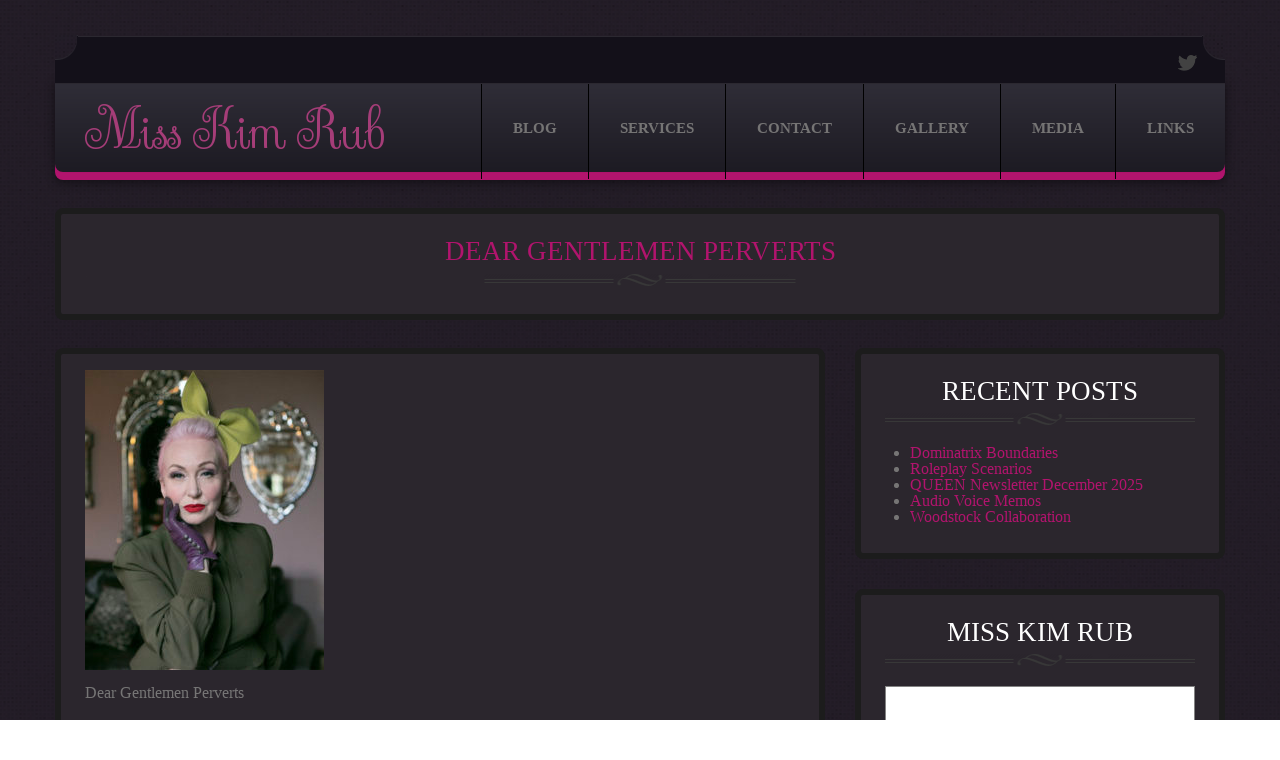

--- FILE ---
content_type: text/html; charset=UTF-8
request_url: https://www.misskimrub.com/2022/02/04/dear-gentlemen-perverts/hat01-2/
body_size: 10320
content:
<!DOCTYPE html>
<!--[if lt IE 7 ]><html class="ie ie6" lang="en-US"> <![endif]-->
<!--[if IE 7 ]><html class="ie ie7" lang="en-US"> <![endif]-->
<!--[if IE 8 ]><html class="ie ie8" lang="en-US"> <![endif]-->
<!--[if IE 9 ]><html class="ie ie9" lang="en-US"> <![endif]-->
<!--[if (gt IE 9)|!(IE)]><!--><html lang="en-US"> <!--<![endif]-->
<head>
	<title>Dear Gentlemen Perverts - Miss Kim Rub</title>
	<meta name="description" content="Dear Gentlemen Perverts - Miss Kim Rub | Some People Like To Rub Me For Luck!" />
	<meta charset="UTF-8" />
	<meta name="viewport" content="width=device-width, initial-scale=1.0">
	<link rel="profile" href="//gmpg.org/xfn/11" />
		<link rel="icon" href="https://www.misskimrub.com/wp-content/themes/theme50879/favicon.ico" type="image/x-icon" />
		<link rel="pingback" href="https://www.misskimrub.com/xmlrpc.php" />
	<link rel="alternate" type="application/rss+xml" title="Miss Kim Rub" href="https://www.misskimrub.com/feed/" />
	<link rel="alternate" type="application/atom+xml" title="Miss Kim Rub" href="https://www.misskimrub.com/feed/atom/" />
	<link rel="stylesheet" type="text/css" media="all" href="https://www.misskimrub.com/wp-content/themes/theme50879/bootstrap/css/bootstrap.css" />
	<link rel="stylesheet" type="text/css" media="all" href="https://www.misskimrub.com/wp-content/themes/theme50879/bootstrap/css/responsive.css" />
	<link rel="stylesheet" type="text/css" media="all" href="https://www.misskimrub.com/wp-content/themes/CherryFramework/css/camera.css" />
	<link rel="stylesheet" type="text/css" media="all" href="https://www.misskimrub.com/wp-content/themes/theme50879/style.css" />
	<meta name='robots' content='index, follow, max-image-preview:large, max-snippet:-1, max-video-preview:-1' />

	<!-- This site is optimized with the Yoast SEO plugin v26.8 - https://yoast.com/product/yoast-seo-wordpress/ -->
	<link rel="canonical" href="https://www.misskimrub.com/2022/02/04/dear-gentlemen-perverts/hat01-2/" />
	<meta property="og:locale" content="en_US" />
	<meta property="og:type" content="article" />
	<meta property="og:title" content="Dear Gentlemen Perverts - Miss Kim Rub" />
	<meta property="og:description" content="Dear Gentlemen Perverts" />
	<meta property="og:url" content="https://www.misskimrub.com/2022/02/04/dear-gentlemen-perverts/hat01-2/" />
	<meta property="og:site_name" content="Miss Kim Rub" />
	<meta property="article:modified_time" content="2022-02-04T10:22:17+00:00" />
	<meta property="og:image" content="https://www.misskimrub.com/2022/02/04/dear-gentlemen-perverts/hat01-2" />
	<meta property="og:image:width" content="674" />
	<meta property="og:image:height" content="846" />
	<meta property="og:image:type" content="image/jpeg" />
	<meta name="twitter:card" content="summary_large_image" />
	<script type="application/ld+json" class="yoast-schema-graph">{"@context":"https://schema.org","@graph":[{"@type":"WebPage","@id":"https://www.misskimrub.com/2022/02/04/dear-gentlemen-perverts/hat01-2/","url":"https://www.misskimrub.com/2022/02/04/dear-gentlemen-perverts/hat01-2/","name":"Dear Gentlemen Perverts - Miss Kim Rub","isPartOf":{"@id":"https://www.misskimrub.com/#website"},"primaryImageOfPage":{"@id":"https://www.misskimrub.com/2022/02/04/dear-gentlemen-perverts/hat01-2/#primaryimage"},"image":{"@id":"https://www.misskimrub.com/2022/02/04/dear-gentlemen-perverts/hat01-2/#primaryimage"},"thumbnailUrl":"https://www.misskimrub.com/wp-content/uploads/2022/02/hat01.jpg","datePublished":"2022-02-04T10:21:28+00:00","dateModified":"2022-02-04T10:22:17+00:00","breadcrumb":{"@id":"https://www.misskimrub.com/2022/02/04/dear-gentlemen-perverts/hat01-2/#breadcrumb"},"inLanguage":"en-US","potentialAction":[{"@type":"ReadAction","target":["https://www.misskimrub.com/2022/02/04/dear-gentlemen-perverts/hat01-2/"]}]},{"@type":"ImageObject","inLanguage":"en-US","@id":"https://www.misskimrub.com/2022/02/04/dear-gentlemen-perverts/hat01-2/#primaryimage","url":"https://www.misskimrub.com/wp-content/uploads/2022/02/hat01.jpg","contentUrl":"https://www.misskimrub.com/wp-content/uploads/2022/02/hat01.jpg","width":674,"height":846,"caption":"Dear Gentlemen Perverts"},{"@type":"BreadcrumbList","@id":"https://www.misskimrub.com/2022/02/04/dear-gentlemen-perverts/hat01-2/#breadcrumb","itemListElement":[{"@type":"ListItem","position":1,"name":"Home","item":"https://www.misskimrub.com/"},{"@type":"ListItem","position":2,"name":"Dear Gentlemen Perverts","item":"https://www.misskimrub.com/2022/02/04/dear-gentlemen-perverts/"},{"@type":"ListItem","position":3,"name":"Dear Gentlemen Perverts"}]},{"@type":"WebSite","@id":"https://www.misskimrub.com/#website","url":"https://www.misskimrub.com/","name":"Miss Kim Rub","description":"Some People Like To Rub Me For Luck!","publisher":{"@id":"https://www.misskimrub.com/#/schema/person/7eb07b427bf26402207b2098d2537435"},"potentialAction":[{"@type":"SearchAction","target":{"@type":"EntryPoint","urlTemplate":"https://www.misskimrub.com/?s={search_term_string}"},"query-input":{"@type":"PropertyValueSpecification","valueRequired":true,"valueName":"search_term_string"}}],"inLanguage":"en-US"},{"@type":["Person","Organization"],"@id":"https://www.misskimrub.com/#/schema/person/7eb07b427bf26402207b2098d2537435","name":"misskimrub","image":{"@type":"ImageObject","inLanguage":"en-US","@id":"https://www.misskimrub.com/#/schema/person/image/","url":"https://www.misskimrub.com/wp-content/uploads/2022/02/hat01.jpg","contentUrl":"https://www.misskimrub.com/wp-content/uploads/2022/02/hat01.jpg","width":674,"height":846,"caption":"misskimrub"},"logo":{"@id":"https://www.misskimrub.com/#/schema/person/image/"},"sameAs":["https://misskimrub.com"]}]}</script>
	<!-- / Yoast SEO plugin. -->


<link rel='dns-prefetch' href='//maps.googleapis.com' />
<link rel='dns-prefetch' href='//netdna.bootstrapcdn.com' />
<link rel='dns-prefetch' href='//fonts.googleapis.com' />
<link rel="alternate" type="application/rss+xml" title="Miss Kim Rub &raquo; Feed" href="https://www.misskimrub.com/feed/" />
<link rel="alternate" type="application/rss+xml" title="Miss Kim Rub &raquo; Comments Feed" href="https://www.misskimrub.com/comments/feed/" />
<link rel="alternate" title="oEmbed (JSON)" type="application/json+oembed" href="https://www.misskimrub.com/wp-json/oembed/1.0/embed?url=https%3A%2F%2Fwww.misskimrub.com%2F2022%2F02%2F04%2Fdear-gentlemen-perverts%2Fhat01-2%2F" />
<link rel="alternate" title="oEmbed (XML)" type="text/xml+oembed" href="https://www.misskimrub.com/wp-json/oembed/1.0/embed?url=https%3A%2F%2Fwww.misskimrub.com%2F2022%2F02%2F04%2Fdear-gentlemen-perverts%2Fhat01-2%2F&#038;format=xml" />
		<!-- This site uses the Google Analytics by MonsterInsights plugin v9.10.1 - Using Analytics tracking - https://www.monsterinsights.com/ -->
		<!-- Note: MonsterInsights is not currently configured on this site. The site owner needs to authenticate with Google Analytics in the MonsterInsights settings panel. -->
					<!-- No tracking code set -->
				<!-- / Google Analytics by MonsterInsights -->
		<style id='wp-img-auto-sizes-contain-inline-css' type='text/css'>
img:is([sizes=auto i],[sizes^="auto," i]){contain-intrinsic-size:3000px 1500px}
/*# sourceURL=wp-img-auto-sizes-contain-inline-css */
</style>
<link rel='stylesheet' id='flexslider-css' href='https://www.misskimrub.com/wp-content/plugins/cherry-plugin/lib/js/FlexSlider/flexslider.css?ver=2.2.0' type='text/css' media='all' />
<link rel='stylesheet' id='owl-carousel-css' href='https://www.misskimrub.com/wp-content/plugins/cherry-plugin/lib/js/owl-carousel/owl.carousel.css?ver=1.24' type='text/css' media='all' />
<link rel='stylesheet' id='owl-theme-css' href='https://www.misskimrub.com/wp-content/plugins/cherry-plugin/lib/js/owl-carousel/owl.theme.css?ver=1.24' type='text/css' media='all' />
<link rel='stylesheet' id='font-awesome-css' href='//netdna.bootstrapcdn.com/font-awesome/3.2.1/css/font-awesome.css?ver=3.2.1' type='text/css' media='all' />
<link rel='stylesheet' id='cherry-plugin-css' href='https://www.misskimrub.com/wp-content/plugins/cherry-plugin/includes/css/cherry-plugin.css?ver=1.2.8.1' type='text/css' media='all' />
<style id='wp-block-library-inline-css' type='text/css'>
:root{--wp-block-synced-color:#7a00df;--wp-block-synced-color--rgb:122,0,223;--wp-bound-block-color:var(--wp-block-synced-color);--wp-editor-canvas-background:#ddd;--wp-admin-theme-color:#007cba;--wp-admin-theme-color--rgb:0,124,186;--wp-admin-theme-color-darker-10:#006ba1;--wp-admin-theme-color-darker-10--rgb:0,107,160.5;--wp-admin-theme-color-darker-20:#005a87;--wp-admin-theme-color-darker-20--rgb:0,90,135;--wp-admin-border-width-focus:2px}@media (min-resolution:192dpi){:root{--wp-admin-border-width-focus:1.5px}}.wp-element-button{cursor:pointer}:root .has-very-light-gray-background-color{background-color:#eee}:root .has-very-dark-gray-background-color{background-color:#313131}:root .has-very-light-gray-color{color:#eee}:root .has-very-dark-gray-color{color:#313131}:root .has-vivid-green-cyan-to-vivid-cyan-blue-gradient-background{background:linear-gradient(135deg,#00d084,#0693e3)}:root .has-purple-crush-gradient-background{background:linear-gradient(135deg,#34e2e4,#4721fb 50%,#ab1dfe)}:root .has-hazy-dawn-gradient-background{background:linear-gradient(135deg,#faaca8,#dad0ec)}:root .has-subdued-olive-gradient-background{background:linear-gradient(135deg,#fafae1,#67a671)}:root .has-atomic-cream-gradient-background{background:linear-gradient(135deg,#fdd79a,#004a59)}:root .has-nightshade-gradient-background{background:linear-gradient(135deg,#330968,#31cdcf)}:root .has-midnight-gradient-background{background:linear-gradient(135deg,#020381,#2874fc)}:root{--wp--preset--font-size--normal:16px;--wp--preset--font-size--huge:42px}.has-regular-font-size{font-size:1em}.has-larger-font-size{font-size:2.625em}.has-normal-font-size{font-size:var(--wp--preset--font-size--normal)}.has-huge-font-size{font-size:var(--wp--preset--font-size--huge)}.has-text-align-center{text-align:center}.has-text-align-left{text-align:left}.has-text-align-right{text-align:right}.has-fit-text{white-space:nowrap!important}#end-resizable-editor-section{display:none}.aligncenter{clear:both}.items-justified-left{justify-content:flex-start}.items-justified-center{justify-content:center}.items-justified-right{justify-content:flex-end}.items-justified-space-between{justify-content:space-between}.screen-reader-text{border:0;clip-path:inset(50%);height:1px;margin:-1px;overflow:hidden;padding:0;position:absolute;width:1px;word-wrap:normal!important}.screen-reader-text:focus{background-color:#ddd;clip-path:none;color:#444;display:block;font-size:1em;height:auto;left:5px;line-height:normal;padding:15px 23px 14px;text-decoration:none;top:5px;width:auto;z-index:100000}html :where(.has-border-color){border-style:solid}html :where([style*=border-top-color]){border-top-style:solid}html :where([style*=border-right-color]){border-right-style:solid}html :where([style*=border-bottom-color]){border-bottom-style:solid}html :where([style*=border-left-color]){border-left-style:solid}html :where([style*=border-width]){border-style:solid}html :where([style*=border-top-width]){border-top-style:solid}html :where([style*=border-right-width]){border-right-style:solid}html :where([style*=border-bottom-width]){border-bottom-style:solid}html :where([style*=border-left-width]){border-left-style:solid}html :where(img[class*=wp-image-]){height:auto;max-width:100%}:where(figure){margin:0 0 1em}html :where(.is-position-sticky){--wp-admin--admin-bar--position-offset:var(--wp-admin--admin-bar--height,0px)}@media screen and (max-width:600px){html :where(.is-position-sticky){--wp-admin--admin-bar--position-offset:0px}}

/*# sourceURL=wp-block-library-inline-css */
</style><style id='global-styles-inline-css' type='text/css'>
:root{--wp--preset--aspect-ratio--square: 1;--wp--preset--aspect-ratio--4-3: 4/3;--wp--preset--aspect-ratio--3-4: 3/4;--wp--preset--aspect-ratio--3-2: 3/2;--wp--preset--aspect-ratio--2-3: 2/3;--wp--preset--aspect-ratio--16-9: 16/9;--wp--preset--aspect-ratio--9-16: 9/16;--wp--preset--color--black: #000000;--wp--preset--color--cyan-bluish-gray: #abb8c3;--wp--preset--color--white: #ffffff;--wp--preset--color--pale-pink: #f78da7;--wp--preset--color--vivid-red: #cf2e2e;--wp--preset--color--luminous-vivid-orange: #ff6900;--wp--preset--color--luminous-vivid-amber: #fcb900;--wp--preset--color--light-green-cyan: #7bdcb5;--wp--preset--color--vivid-green-cyan: #00d084;--wp--preset--color--pale-cyan-blue: #8ed1fc;--wp--preset--color--vivid-cyan-blue: #0693e3;--wp--preset--color--vivid-purple: #9b51e0;--wp--preset--gradient--vivid-cyan-blue-to-vivid-purple: linear-gradient(135deg,rgb(6,147,227) 0%,rgb(155,81,224) 100%);--wp--preset--gradient--light-green-cyan-to-vivid-green-cyan: linear-gradient(135deg,rgb(122,220,180) 0%,rgb(0,208,130) 100%);--wp--preset--gradient--luminous-vivid-amber-to-luminous-vivid-orange: linear-gradient(135deg,rgb(252,185,0) 0%,rgb(255,105,0) 100%);--wp--preset--gradient--luminous-vivid-orange-to-vivid-red: linear-gradient(135deg,rgb(255,105,0) 0%,rgb(207,46,46) 100%);--wp--preset--gradient--very-light-gray-to-cyan-bluish-gray: linear-gradient(135deg,rgb(238,238,238) 0%,rgb(169,184,195) 100%);--wp--preset--gradient--cool-to-warm-spectrum: linear-gradient(135deg,rgb(74,234,220) 0%,rgb(151,120,209) 20%,rgb(207,42,186) 40%,rgb(238,44,130) 60%,rgb(251,105,98) 80%,rgb(254,248,76) 100%);--wp--preset--gradient--blush-light-purple: linear-gradient(135deg,rgb(255,206,236) 0%,rgb(152,150,240) 100%);--wp--preset--gradient--blush-bordeaux: linear-gradient(135deg,rgb(254,205,165) 0%,rgb(254,45,45) 50%,rgb(107,0,62) 100%);--wp--preset--gradient--luminous-dusk: linear-gradient(135deg,rgb(255,203,112) 0%,rgb(199,81,192) 50%,rgb(65,88,208) 100%);--wp--preset--gradient--pale-ocean: linear-gradient(135deg,rgb(255,245,203) 0%,rgb(182,227,212) 50%,rgb(51,167,181) 100%);--wp--preset--gradient--electric-grass: linear-gradient(135deg,rgb(202,248,128) 0%,rgb(113,206,126) 100%);--wp--preset--gradient--midnight: linear-gradient(135deg,rgb(2,3,129) 0%,rgb(40,116,252) 100%);--wp--preset--font-size--small: 13px;--wp--preset--font-size--medium: 20px;--wp--preset--font-size--large: 36px;--wp--preset--font-size--x-large: 42px;--wp--preset--spacing--20: 0.44rem;--wp--preset--spacing--30: 0.67rem;--wp--preset--spacing--40: 1rem;--wp--preset--spacing--50: 1.5rem;--wp--preset--spacing--60: 2.25rem;--wp--preset--spacing--70: 3.38rem;--wp--preset--spacing--80: 5.06rem;--wp--preset--shadow--natural: 6px 6px 9px rgba(0, 0, 0, 0.2);--wp--preset--shadow--deep: 12px 12px 50px rgba(0, 0, 0, 0.4);--wp--preset--shadow--sharp: 6px 6px 0px rgba(0, 0, 0, 0.2);--wp--preset--shadow--outlined: 6px 6px 0px -3px rgb(255, 255, 255), 6px 6px rgb(0, 0, 0);--wp--preset--shadow--crisp: 6px 6px 0px rgb(0, 0, 0);}:where(.is-layout-flex){gap: 0.5em;}:where(.is-layout-grid){gap: 0.5em;}body .is-layout-flex{display: flex;}.is-layout-flex{flex-wrap: wrap;align-items: center;}.is-layout-flex > :is(*, div){margin: 0;}body .is-layout-grid{display: grid;}.is-layout-grid > :is(*, div){margin: 0;}:where(.wp-block-columns.is-layout-flex){gap: 2em;}:where(.wp-block-columns.is-layout-grid){gap: 2em;}:where(.wp-block-post-template.is-layout-flex){gap: 1.25em;}:where(.wp-block-post-template.is-layout-grid){gap: 1.25em;}.has-black-color{color: var(--wp--preset--color--black) !important;}.has-cyan-bluish-gray-color{color: var(--wp--preset--color--cyan-bluish-gray) !important;}.has-white-color{color: var(--wp--preset--color--white) !important;}.has-pale-pink-color{color: var(--wp--preset--color--pale-pink) !important;}.has-vivid-red-color{color: var(--wp--preset--color--vivid-red) !important;}.has-luminous-vivid-orange-color{color: var(--wp--preset--color--luminous-vivid-orange) !important;}.has-luminous-vivid-amber-color{color: var(--wp--preset--color--luminous-vivid-amber) !important;}.has-light-green-cyan-color{color: var(--wp--preset--color--light-green-cyan) !important;}.has-vivid-green-cyan-color{color: var(--wp--preset--color--vivid-green-cyan) !important;}.has-pale-cyan-blue-color{color: var(--wp--preset--color--pale-cyan-blue) !important;}.has-vivid-cyan-blue-color{color: var(--wp--preset--color--vivid-cyan-blue) !important;}.has-vivid-purple-color{color: var(--wp--preset--color--vivid-purple) !important;}.has-black-background-color{background-color: var(--wp--preset--color--black) !important;}.has-cyan-bluish-gray-background-color{background-color: var(--wp--preset--color--cyan-bluish-gray) !important;}.has-white-background-color{background-color: var(--wp--preset--color--white) !important;}.has-pale-pink-background-color{background-color: var(--wp--preset--color--pale-pink) !important;}.has-vivid-red-background-color{background-color: var(--wp--preset--color--vivid-red) !important;}.has-luminous-vivid-orange-background-color{background-color: var(--wp--preset--color--luminous-vivid-orange) !important;}.has-luminous-vivid-amber-background-color{background-color: var(--wp--preset--color--luminous-vivid-amber) !important;}.has-light-green-cyan-background-color{background-color: var(--wp--preset--color--light-green-cyan) !important;}.has-vivid-green-cyan-background-color{background-color: var(--wp--preset--color--vivid-green-cyan) !important;}.has-pale-cyan-blue-background-color{background-color: var(--wp--preset--color--pale-cyan-blue) !important;}.has-vivid-cyan-blue-background-color{background-color: var(--wp--preset--color--vivid-cyan-blue) !important;}.has-vivid-purple-background-color{background-color: var(--wp--preset--color--vivid-purple) !important;}.has-black-border-color{border-color: var(--wp--preset--color--black) !important;}.has-cyan-bluish-gray-border-color{border-color: var(--wp--preset--color--cyan-bluish-gray) !important;}.has-white-border-color{border-color: var(--wp--preset--color--white) !important;}.has-pale-pink-border-color{border-color: var(--wp--preset--color--pale-pink) !important;}.has-vivid-red-border-color{border-color: var(--wp--preset--color--vivid-red) !important;}.has-luminous-vivid-orange-border-color{border-color: var(--wp--preset--color--luminous-vivid-orange) !important;}.has-luminous-vivid-amber-border-color{border-color: var(--wp--preset--color--luminous-vivid-amber) !important;}.has-light-green-cyan-border-color{border-color: var(--wp--preset--color--light-green-cyan) !important;}.has-vivid-green-cyan-border-color{border-color: var(--wp--preset--color--vivid-green-cyan) !important;}.has-pale-cyan-blue-border-color{border-color: var(--wp--preset--color--pale-cyan-blue) !important;}.has-vivid-cyan-blue-border-color{border-color: var(--wp--preset--color--vivid-cyan-blue) !important;}.has-vivid-purple-border-color{border-color: var(--wp--preset--color--vivid-purple) !important;}.has-vivid-cyan-blue-to-vivid-purple-gradient-background{background: var(--wp--preset--gradient--vivid-cyan-blue-to-vivid-purple) !important;}.has-light-green-cyan-to-vivid-green-cyan-gradient-background{background: var(--wp--preset--gradient--light-green-cyan-to-vivid-green-cyan) !important;}.has-luminous-vivid-amber-to-luminous-vivid-orange-gradient-background{background: var(--wp--preset--gradient--luminous-vivid-amber-to-luminous-vivid-orange) !important;}.has-luminous-vivid-orange-to-vivid-red-gradient-background{background: var(--wp--preset--gradient--luminous-vivid-orange-to-vivid-red) !important;}.has-very-light-gray-to-cyan-bluish-gray-gradient-background{background: var(--wp--preset--gradient--very-light-gray-to-cyan-bluish-gray) !important;}.has-cool-to-warm-spectrum-gradient-background{background: var(--wp--preset--gradient--cool-to-warm-spectrum) !important;}.has-blush-light-purple-gradient-background{background: var(--wp--preset--gradient--blush-light-purple) !important;}.has-blush-bordeaux-gradient-background{background: var(--wp--preset--gradient--blush-bordeaux) !important;}.has-luminous-dusk-gradient-background{background: var(--wp--preset--gradient--luminous-dusk) !important;}.has-pale-ocean-gradient-background{background: var(--wp--preset--gradient--pale-ocean) !important;}.has-electric-grass-gradient-background{background: var(--wp--preset--gradient--electric-grass) !important;}.has-midnight-gradient-background{background: var(--wp--preset--gradient--midnight) !important;}.has-small-font-size{font-size: var(--wp--preset--font-size--small) !important;}.has-medium-font-size{font-size: var(--wp--preset--font-size--medium) !important;}.has-large-font-size{font-size: var(--wp--preset--font-size--large) !important;}.has-x-large-font-size{font-size: var(--wp--preset--font-size--x-large) !important;}
/*# sourceURL=global-styles-inline-css */
</style>

<style id='classic-theme-styles-inline-css' type='text/css'>
/*! This file is auto-generated */
.wp-block-button__link{color:#fff;background-color:#32373c;border-radius:9999px;box-shadow:none;text-decoration:none;padding:calc(.667em + 2px) calc(1.333em + 2px);font-size:1.125em}.wp-block-file__button{background:#32373c;color:#fff;text-decoration:none}
/*# sourceURL=/wp-includes/css/classic-themes.min.css */
</style>
<link rel='stylesheet' id='contact-form-7-css' href='https://www.misskimrub.com/wp-content/plugins/contact-form-7/includes/css/styles.css?ver=6.1.4' type='text/css' media='all' />
<link rel='stylesheet' id='ctf_styles-css' href='https://www.misskimrub.com/wp-content/plugins/custom-twitter-feeds/css/ctf-styles.min.css?ver=2.3.1' type='text/css' media='all' />
<link rel='stylesheet' id='theme50879-css' href='https://www.misskimrub.com/wp-content/themes/theme50879/main-style.css' type='text/css' media='all' />
<link rel='stylesheet' id='magnific-popup-css' href='https://www.misskimrub.com/wp-content/themes/CherryFramework/css/magnific-popup.css?ver=0.9.3' type='text/css' media='all' />
<link rel='stylesheet' id='recent-posts-widget-with-thumbnails-public-style-css' href='https://www.misskimrub.com/wp-content/plugins/recent-posts-widget-with-thumbnails/public.css?ver=7.1.1' type='text/css' media='all' />
<link rel='stylesheet' id='options_typography_Sevillana-css' href='//fonts.googleapis.com/css?family=Sevillana&#038;subset=latin' type='text/css' media='all' />
<link rel='stylesheet' id='mpce-theme-css' href='https://www.misskimrub.com/wp-content/plugins/motopress-content-editor/includes/css/theme.min.css?ver=3.0.7' type='text/css' media='all' />
<style id='mpce-theme-inline-css' type='text/css'>
.mp-row-fixed-width {max-width:1170px;}
/*# sourceURL=mpce-theme-inline-css */
</style>
<link rel='stylesheet' id='mpce-bootstrap-grid-css' href='https://www.misskimrub.com/wp-content/plugins/motopress-content-editor/bootstrap/bootstrap-grid.min.css?ver=3.0.7' type='text/css' media='all' />
<script type="text/javascript" src="https://www.misskimrub.com/wp-content/themes/CherryFramework/js/jquery-1.7.2.min.js?ver=1.7.2" id="jquery-js"></script>
<script type="text/javascript" src="https://www.misskimrub.com/wp-content/plugins/cherry-plugin/lib/js/jquery.easing.1.3.js?ver=1.3" id="easing-js"></script>
<script type="text/javascript" src="https://www.misskimrub.com/wp-content/plugins/cherry-plugin/lib/js/elasti-carousel/jquery.elastislide.js?ver=1.2.8.1" id="elastislide-js"></script>
<script type="text/javascript" id="sfpp-fb-root-js-extra">
/* <![CDATA[ */
var sfpp_script_vars = {"language":"","appId":"297186066963865"};
//# sourceURL=sfpp-fb-root-js-extra
/* ]]> */
</script>
<script type="text/javascript" async="async" src="https://www.misskimrub.com/wp-content/plugins/simple-facebook-twitter-widget/js/simple-facebook-page-root.js?ver=1.7.0" id="sfpp-fb-root-js"></script>
<script type="text/javascript" src="https://www.misskimrub.com/wp-content/themes/CherryFramework/js/jquery-migrate-1.2.1.min.js?ver=1.2.1" id="migrate-js"></script>
<script type="text/javascript" src="https://www.misskimrub.com/wp-content/themes/CherryFramework/js/modernizr.js?ver=2.0.6" id="modernizr-js"></script>
<script type="text/javascript" src="https://www.misskimrub.com/wp-content/themes/CherryFramework/js/jflickrfeed.js?ver=1.0" id="jflickrfeed-js"></script>
<script type="text/javascript" src="https://www.misskimrub.com/wp-content/themes/CherryFramework/js/custom.js?ver=1.0" id="custom-js"></script>
<script type="text/javascript" src="https://www.misskimrub.com/wp-content/themes/CherryFramework/bootstrap/js/bootstrap.min.js?ver=2.3.0" id="bootstrap-js"></script>
<link rel="https://api.w.org/" href="https://www.misskimrub.com/wp-json/" /><link rel="alternate" title="JSON" type="application/json" href="https://www.misskimrub.com/wp-json/wp/v2/media/4496" /><link rel="EditURI" type="application/rsd+xml" title="RSD" href="https://www.misskimrub.com/xmlrpc.php?rsd" />
<meta name="generator" content="WordPress 6.9" />
<link rel='shortlink' href='https://www.misskimrub.com/?p=4496' />
	<script type="text/javascript">
		MPSLCore = {
			'path': "https://www.misskimrub.com/wp-content/plugins/motopress-slider-lite/motoslider_core/",
			'version': "2.2.0"
		};
	</script>
<script>
 var system_folder = 'https://www.misskimrub.com/wp-content/themes/CherryFramework/admin/data_management/',
	 CHILD_URL ='https://www.misskimrub.com/wp-content/themes/theme50879',
	 PARENT_URL = 'https://www.misskimrub.com/wp-content/themes/CherryFramework', 
	 CURRENT_THEME = 'theme50879'</script>
<style type='text/css'>
body { background-image:url(https://www.misskimrub.com/wp-content/themes/theme50879/images/bg.png); background-repeat:repeat; background-position:top center; background-attachment:scroll; }

</style>
<style type='text/css'>
h1 { font: normal 34px/41px Georgia, "Times New Roman", Times, serif;  color:#b1146d; }
h2 { font: normal 27px/32px Georgia, "Times New Roman", Times, serif;  color:#ffffff; }
h3 { font: normal 22px/26px Georgia, "Times New Roman", Times, serif;  color:#ffffff; }
h4 { font: normal 18px/22px Georgia, "Times New Roman", Times, serif;  color:#ffffff; }
h5 { font: normal 17px/20px Georgia, "Times New Roman", Times, serif;  color:#ffffff; }
h6 { font: normal 14px/17px Georgia, "Times New Roman", Times, serif;  color:#ffffff; }
body { font-weight: normal;}
.logo_h__txt, .logo_link { font: normal 51px/51px Sevillana;  color:#b1146d; }
.sf-menu > li > a { font: bold 15px/25px Georgia, "Times New Roman", Times, serif;  color:#757474; }
.nav.footer-nav a { font: normal 14px/17px Georgia, "Times New Roman", Times, serif;  color:#767575; }
</style>
		<!--[if lt IE 9]>
		<div id="ie7-alert" style="width: 100%; text-align:center;">
			<img src="https://tmbhtest.com/images/ie7.jpg" alt="Upgrade IE 8" width="640" height="344" border="0" usemap="#Map" />
			<map name="Map" id="Map"><area shape="rect" coords="496,201,604,329" href="http://www.microsoft.com/windows/internet-explorer/default.aspx" target="_blank" alt="Download Interent Explorer" /><area shape="rect" coords="380,201,488,329" href="http://www.apple.com/safari/download/" target="_blank" alt="Download Apple Safari" /><area shape="rect" coords="268,202,376,330" href="http://www.opera.com/download/" target="_blank" alt="Download Opera" /><area shape="rect" coords="155,202,263,330" href="http://www.mozilla.com/" target="_blank" alt="Download Firefox" /><area shape="rect" coords="35,201,143,329" href="http://www.google.com/chrome" target="_blank" alt="Download Google Chrome" />
			</map>
		</div>
	<![endif]-->
	<!--[if gte IE 9]><!-->
		<script src="https://www.misskimrub.com/wp-content/themes/CherryFramework/js/jquery.mobile.customized.min.js" type="text/javascript"></script>
		<script type="text/javascript">
			jQuery(function(){
				jQuery('.sf-menu').mobileMenu({defaultText: "Navigate to..."});
			});
		</script>
	<!--<![endif]-->
	<script type="text/javascript">
		// Init navigation menu
		jQuery(function(){
		// main navigation init
			jQuery('ul.sf-menu').superfish({
				delay: 1000, // the delay in milliseconds that the mouse can remain outside a sub-menu without it closing
				animation: {
					opacity: "show",
					height: "show"
				}, // used to animate the sub-menu open
				speed: "normal", // animation speed
				autoArrows: false, // generation of arrow mark-up (for submenu)
				disableHI: true // to disable hoverIntent detection
			});

		//Zoom fix
		//IPad/IPhone
			var viewportmeta = document.querySelector && document.querySelector('meta[name="viewport"]'),
				ua = navigator.userAgent,
				gestureStart = function () {
					viewportmeta.content = "width=device-width, minimum-scale=0.25, maximum-scale=1.6, initial-scale=1.0";
				},
				scaleFix = function () {
					if (viewportmeta && /iPhone|iPad/.test(ua) && !/Opera Mini/.test(ua)) {
						viewportmeta.content = "width=device-width, minimum-scale=1.0, maximum-scale=1.0";
						document.addEventListener("gesturestart", gestureStart, false);
					}
				};
			scaleFix();
		})
	</script>
	<!-- stick up menu -->
	<script type="text/javascript">
		jQuery(document).ready(function(){
			if(!device.mobile() && !device.tablet()){
				jQuery('.header .nav__primary').tmStickUp({
					correctionSelector: jQuery('#wpadminbar')
				,	listenSelector: jQuery('.listenSelector')
				,	active: false				,	pseudo: true				});
			}
		})
	</script>
</head>

<body data-rsssl=1 class="attachment wp-singular attachment-template-default single single-attachment postid-4496 attachmentid-4496 attachment-jpeg wp-theme-CherryFramework wp-child-theme-theme50879">
	<div id="motopress-main" class="main-holder">
		<!--Begin #motopress-main-->
		<header class="motopress-wrapper header">
			<div class="container">
				<div class="row">
					<div class="span12" data-motopress-wrapper-file="wrapper/wrapper-header.php" data-motopress-wrapper-type="header" data-motopress-id="69712a05054c9">
						<div class="row">
	<div class="span12 widget-top-wrap">
		<div class="widget-top widget-top-meta" data-motopress-type="dynamic-sidebar" data-motopress-sidebar-id="footer-sidebar-1">
					</div>
		<div class="social-nets-wrapper" data-motopress-type="static" data-motopress-static-file="static/static-social-networks.php">
			<ul class="social">
	<li><a href="http://twitter.com/misskimrub" title="twitter" class="twitter"><img src="https://www.misskimrub.com/wp-content/themes/theme50879/images/icons/twitter.png" alt="twitter"></a></li></ul>		</div>
	</div>
</div>
<div class="row">
	<div class="span12 menu-logo-wrap">
		<div class="row">
			<div class="span4" data-motopress-type="static" data-motopress-static-file="static/static-logo.php">
				<!-- BEGIN LOGO -->
<div class="logo pull-left">
									<h2 class="logo_h logo_h__txt"><a href="https://www.misskimrub.com/" title="Some People Like To Rub Me For Luck!" class="logo_link">Miss Kim Rub</a></h2>
					
</div>
<!-- END LOGO -->			</div>
			<div class="span8" data-motopress-type="static" data-motopress-static-file="static/static-nav.php">
				<!-- BEGIN MAIN NAVIGATION -->
<nav class="nav nav__primary clearfix">
<ul id="topnav" class="sf-menu"><li id="menu-item-92" class="menu-item menu-item-type-post_type menu-item-object-page"><a href="https://www.misskimrub.com/blogs/">Blog</a></li>
<li id="menu-item-4683" class="menu-item menu-item-type-post_type menu-item-object-page"><a href="https://www.misskimrub.com/services/">Services</a></li>
<li id="menu-item-58" class="menu-item menu-item-type-post_type menu-item-object-page"><a href="https://www.misskimrub.com/contact/">Contact</a></li>
<li id="menu-item-75" class="menu-item menu-item-type-post_type menu-item-object-page"><a href="https://www.misskimrub.com/gallery/">Gallery</a></li>
<li id="menu-item-4696" class="menu-item menu-item-type-post_type menu-item-object-page"><a href="https://www.misskimrub.com/media/">Media</a></li>
<li id="menu-item-80" class="menu-item menu-item-type-post_type menu-item-object-page"><a href="https://www.misskimrub.com/links/">Links</a></li>
</ul></nav><!-- END MAIN NAVIGATION -->			</div>
		</div>
	</div>
</div>					</div>
				</div>
			</div>
		</header><div class="motopress-wrapper content-holder clearfix">
	<div class="container">
		<div class="row">
			<div class="span12" data-motopress-wrapper-file="single.php" data-motopress-wrapper-type="content">
				<div class="row">
					<div class="span12" data-motopress-type="static" data-motopress-static-file="static/static-title.php">
						<section class="title-section">
	<h1 class="title-header">
					Dear Gentlemen Perverts	</h1>
	</section><!-- .title-section -->
					</div>
				</div>
				<div class="row">
					<div class="span8 none none" id="content" data-motopress-type="loop" data-motopress-loop-file="loop/loop-single.php">
						<article id="post-4496" class="post__holder post-4496 attachment type-attachment status-inherit hentry mpce-post-div">
				
	

				<!-- Post Content -->
		<div class="post_content">
			<p class="attachment"><a href='https://www.misskimrub.com/wp-content/uploads/2022/02/hat01.jpg'><img fetchpriority="high" decoding="async" width="239" height="300" src="https://www.misskimrub.com/wp-content/uploads/2022/02/hat01-239x300.jpg" class="attachment-medium size-medium" alt="Dear Gentlemen Perverts" srcset="https://www.misskimrub.com/wp-content/uploads/2022/02/hat01-239x300.jpg 239w, https://www.misskimrub.com/wp-content/uploads/2022/02/hat01.jpg 674w" sizes="(max-width: 239px) 100vw, 239px" /></a></p>
<p>Dear Gentlemen Perverts</p>
			<div class="clear"></div>
		</div>
		<!-- //Post Content -->
		
		<!-- Post Meta -->
<!--// Post Meta -->
</article><!-- .share-buttons -->

		<!-- Facebook Like Button -->
		<script>(function(d, s, id) {
			var js, fjs = d.getElementsByTagName(s)[0];
				if (d.getElementById(id)) {return;}
				js = d.createElement(s); js.id = id;
				js.src = "//connect.facebook.net/en_US/all.js#xfbml=1";
				fjs.parentNode.insertBefore(js, fjs);
			}(document, 'script', 'facebook-jssdk'));
		</script>

		<!-- Google+ Button -->
		<script type="text/javascript">
			(function() {
				var po = document.createElement('script'); po.type = 'text/javascript'; po.async = true;
				po.src = '//apis.google.com/js/plusone.js';
				var s = document.getElementsByTagName('script')[0]; s.parentNode.insertBefore(po, s);
			})();
		</script>
		<ul class="share-buttons unstyled clearfix">
			<li class="twitter">
				<a href="//twitter.com/share" class="twitter-share-button">Tweet this article</a>
				<script>!function(d,s,id){var js,fjs=d.getElementsByTagName(s)[0],p=/^http:/.test(d.location)?'http':'https';if(!d.getElementById(id)){js=d.createElement(s);js.id=id;js.src=p+'://platform.twitter.com/widgets.js';fjs.parentNode.insertBefore(js,fjs);}}(document, 'script', 'twitter-wjs');</script>
			</li>
			<li class="facebook">
				<div id="fb-root"></div><div class="fb-like" data-href="https://www.misskimrub.com/2022/02/04/dear-gentlemen-perverts/hat01-2/" data-send="false" data-layout="button_count" data-width="100" data-show-faces="false" data-font="arial"></div>
			</li>
			<li class="google">
				<div class="g-plusone" data-size="medium" data-href="https://www.misskimrub.com/2022/02/04/dear-gentlemen-perverts/hat01-2/"></div>
			</li>
			<li class="pinterest">
				<a href="javascript:void((function(){var e=document.createElement('script');e.setAttribute('type','text/javascript');e.setAttribute('charset','UTF-8');e.setAttribute('src','//assets.pinterest.com/js/pinmarklet.js?r='+Math.random()*99999999);document.body.appendChild(e)})());"><img src='//assets.pinterest.com/images/PinExt.png' alt=""/></a>
			</li>
		</ul><!-- //.share-buttons -->

	<div class="post-author clearfix">
	<div>
	<div class="clearfix">
		<h3 class="post-author_h">Written by <a href="https://www.misskimrub.com/author/misskimrub_jnopl0/" title="Posts by misskimrub" rel="author">misskimrub</a></h3>
		<p class="post-author_gravatar"><img alt='' src='https://secure.gravatar.com/avatar/6af58bd310921c4ef2eae1b6af6da9c4d624073253880e8cca6c2e5060ef4fe7?s=80&#038;d=mm&#038;r=g' srcset='https://secure.gravatar.com/avatar/6af58bd310921c4ef2eae1b6af6da9c4d624073253880e8cca6c2e5060ef4fe7?s=160&#038;d=mm&#038;r=g 2x' class='avatar avatar-80 photo' height='80' width='80' decoding='async'/></p>
		<div class="post-author_desc">
		 
			<div class="post-author_link">
				<p>View all posts by: <a href="https://www.misskimrub.com/author/misskimrub_jnopl0/" title="Posts by misskimrub" rel="author">misskimrub</a></p>
			</div>
		</div>
	</div>
	</div>
</div><!--.post-author-->

<!-- BEGIN Comments -->	
	
				<!-- If comments are closed. -->
		<p class="nocomments">Comments are closed.</p>
			
		

						</div>
					<div class="span4 sidebar" id="sidebar" data-motopress-type="static-sidebar"  data-motopress-sidebar-file="sidebar.php">
						

		<div id="recent-posts-2" class="widget">
		<h3>Recent Posts</h3>
		<ul>
											<li>
					<a href="https://www.misskimrub.com/2026/01/16/dominatrix-boundaries/">Dominatrix Boundaries</a>
									</li>
											<li>
					<a href="https://www.misskimrub.com/2026/01/02/roleplay-scenarios/">Roleplay Scenarios</a>
									</li>
											<li>
					<a href="https://www.misskimrub.com/2025/12/30/queen-newsletter-december-2025/">QUEEN Newsletter December 2025</a>
									</li>
											<li>
					<a href="https://www.misskimrub.com/2025/12/27/audio-voice-memos/">Audio Voice Memos</a>
									</li>
											<li>
					<a href="https://www.misskimrub.com/2025/12/23/woodstock-collaboration/">Woodstock Collaboration</a>
									</li>
					</ul>

		</div><div id="search-2" class="widget"><h3>Miss Kim Rub</h3><div class="search-form">
	<form id="searchform" method="get" action="https://www.misskimrub.com" accept-charset="utf-8">
		<input type="text" value="" name="s" id="s" class="search-form_it">
		<input type="submit" value="search" id="search-submit" class="search-form_is btn btn-primary">
	</form>
</div></div>					</div>
				</div>
			</div>
		</div>
	</div>
</div>

		<footer class="motopress-wrapper footer">
			<div class="container">
				<div class="row">
					<div class="span12" data-motopress-wrapper-file="wrapper/wrapper-footer.php" data-motopress-wrapper-type="footer" data-motopress-id="69712a050d4bb">
						<div class="row copyright">
	<div class="span12" data-motopress-type="static" data-motopress-static-file="static/static-footer-text.php">
		<div id="footer-text" class="footer-text">
				<a href="https://www.misskimrub.com/" title="Some People Like To Rub Me For Luck!" class="site-name">Miss Kim Rub</a> <span>&copy; 2026. <a href="https://www.misskimrub.com/privacy-policy/" title="Privacy Policy">Privacy Policy</a></span>
		</div>	</div>
	<div class="span12" data-motopress-type="static" data-motopress-static-file="static/static-footer-nav.php">
			</div>
</div>					</div>
				</div>
			</div>
		</footer>
		<!--End #motopress-main-->
	</div>
	<div id="back-top-wrapper" class="visible-desktop">
		<p id="back-top">
			<a href="#top"><span></span></a>		</p>
	</div>
		<script type="speculationrules">
{"prefetch":[{"source":"document","where":{"and":[{"href_matches":"/*"},{"not":{"href_matches":["/wp-*.php","/wp-admin/*","/wp-content/uploads/*","/wp-content/*","/wp-content/plugins/*","/wp-content/themes/theme50879/*","/wp-content/themes/CherryFramework/*","/*\\?(.+)"]}},{"not":{"selector_matches":"a[rel~=\"nofollow\"]"}},{"not":{"selector_matches":".no-prefetch, .no-prefetch a"}}]},"eagerness":"conservative"}]}
</script>
<style id="motopress-ce-private-styles" data-posts="" type="text/css"></style><script type="text/javascript" src="https://www.misskimrub.com/wp-content/plugins/cherry-plugin/lib/js/FlexSlider/jquery.flexslider-min.js?ver=2.2.2" id="flexslider-js"></script>
<script type="text/javascript" src="//maps.googleapis.com/maps/api/js?v=3.exp&amp;ver=6.9" id="googlemapapis-js"></script>
<script type="text/javascript" id="cherry-plugin-js-extra">
/* <![CDATA[ */
var items_custom = [[0,1],[480,2],[768,3],[980,4],[1170,5]];
//# sourceURL=cherry-plugin-js-extra
/* ]]> */
</script>
<script type="text/javascript" src="https://www.misskimrub.com/wp-content/plugins/cherry-plugin/includes/js/cherry-plugin.js?ver=1.2.8.1" id="cherry-plugin-js"></script>
<script type="text/javascript" src="https://www.misskimrub.com/wp-includes/js/dist/hooks.min.js?ver=dd5603f07f9220ed27f1" id="wp-hooks-js"></script>
<script type="text/javascript" src="https://www.misskimrub.com/wp-includes/js/dist/i18n.min.js?ver=c26c3dc7bed366793375" id="wp-i18n-js"></script>
<script type="text/javascript" id="wp-i18n-js-after">
/* <![CDATA[ */
wp.i18n.setLocaleData( { 'text direction\u0004ltr': [ 'ltr' ] } );
//# sourceURL=wp-i18n-js-after
/* ]]> */
</script>
<script type="text/javascript" src="https://www.misskimrub.com/wp-content/plugins/contact-form-7/includes/swv/js/index.js?ver=6.1.4" id="swv-js"></script>
<script type="text/javascript" id="contact-form-7-js-before">
/* <![CDATA[ */
var wpcf7 = {
    "api": {
        "root": "https:\/\/www.misskimrub.com\/wp-json\/",
        "namespace": "contact-form-7\/v1"
    },
    "cached": 1
};
//# sourceURL=contact-form-7-js-before
/* ]]> */
</script>
<script type="text/javascript" src="https://www.misskimrub.com/wp-content/plugins/contact-form-7/includes/js/index.js?ver=6.1.4" id="contact-form-7-js"></script>
<script type="text/javascript" src="https://www.misskimrub.com/wp-content/themes/CherryFramework/js/superfish.js?ver=1.5.3" id="superfish-js"></script>
<script type="text/javascript" src="https://www.misskimrub.com/wp-content/themes/CherryFramework/js/jquery.mobilemenu.js?ver=1.0" id="mobilemenu-js"></script>
<script type="text/javascript" src="https://www.misskimrub.com/wp-content/themes/CherryFramework/js/jquery.magnific-popup.min.js?ver=0.9.3" id="magnific-popup-js"></script>
<script type="text/javascript" src="https://www.misskimrub.com/wp-content/themes/CherryFramework/js/jplayer.playlist.min.js?ver=2.3.0" id="playlist-js"></script>
<script type="text/javascript" src="https://www.misskimrub.com/wp-content/themes/CherryFramework/js/jquery.jplayer.min.js?ver=2.6.0" id="jplayer-js"></script>
<script type="text/javascript" src="https://www.misskimrub.com/wp-content/themes/CherryFramework/js/tmstickup.js?ver=1.0.0" id="tmstickup-js"></script>
<script type="text/javascript" src="https://www.misskimrub.com/wp-content/themes/CherryFramework/js/device.min.js?ver=1.0.0" id="device-js"></script>
<script type="text/javascript" src="https://www.misskimrub.com/wp-content/themes/CherryFramework/js/jquery.zaccordion.min.js?ver=2.1.0" id="zaccordion-js"></script>
<script type="text/javascript" src="https://www.misskimrub.com/wp-content/themes/CherryFramework/js/camera.min.js?ver=1.3.4" id="camera-js"></script>
			<script type="text/javascript">
				deleteCookie('cf-cookie-banner');
			</script>
			 <!-- this is used by many Wordpress features and for plugins to work properly -->
</body>
</html>

--- FILE ---
content_type: text/html; charset=utf-8
request_url: https://accounts.google.com/o/oauth2/postmessageRelay?parent=https%3A%2F%2Fwww.misskimrub.com&jsh=m%3B%2F_%2Fscs%2Fabc-static%2F_%2Fjs%2Fk%3Dgapi.lb.en.2kN9-TZiXrM.O%2Fd%3D1%2Frs%3DAHpOoo_B4hu0FeWRuWHfxnZ3V0WubwN7Qw%2Fm%3D__features__
body_size: 160
content:
<!DOCTYPE html><html><head><title></title><meta http-equiv="content-type" content="text/html; charset=utf-8"><meta http-equiv="X-UA-Compatible" content="IE=edge"><meta name="viewport" content="width=device-width, initial-scale=1, minimum-scale=1, maximum-scale=1, user-scalable=0"><script src='https://ssl.gstatic.com/accounts/o/2580342461-postmessagerelay.js' nonce="Kfoq4G1bK5tgkGAolsu8dQ"></script></head><body><script type="text/javascript" src="https://apis.google.com/js/rpc:shindig_random.js?onload=init" nonce="Kfoq4G1bK5tgkGAolsu8dQ"></script></body></html>